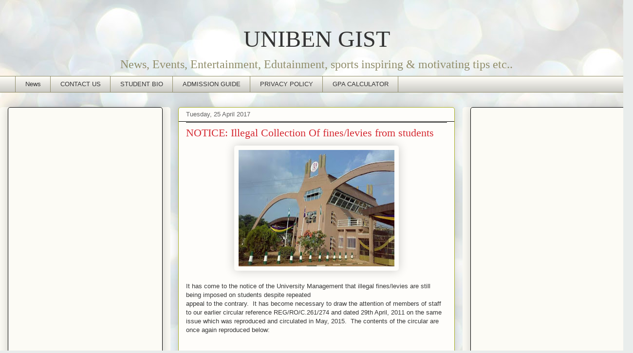

--- FILE ---
content_type: text/html; charset=UTF-8
request_url: https://www.unibengist.com/2017/04/notice-illegal-collection-of.html
body_size: 16670
content:
<!DOCTYPE html>
<html class='v2' dir='ltr' lang='en-GB' xmlns='http://www.w3.org/1999/xhtml' xmlns:b='http://www.google.com/2005/gml/b' xmlns:data='http://www.google.com/2005/gml/data' xmlns:expr='http://www.google.com/2005/gml/expr'>
<head>
<link href='https://www.blogger.com/static/v1/widgets/4128112664-css_bundle_v2.css' rel='stylesheet' type='text/css'/>
<script async='async' crossorigin='anonymous' src='https://pagead2.googlesyndication.com/pagead/js/adsbygoogle.js?client=ca-pub-9516951301642556'></script>
<meta content='width=1100' name='viewport'/>
<meta content='text/html; charset=UTF-8' http-equiv='Content-Type'/>
<meta content='blogger' name='generator'/>
<link href='https://www.unibengist.com/favicon.ico' rel='icon' type='image/x-icon'/>
<link href='https://www.unibengist.com/2017/04/notice-illegal-collection-of.html' rel='canonical'/>
<link rel="alternate" type="application/atom+xml" title="UNIBEN GIST - Atom" href="https://www.unibengist.com/feeds/posts/default" />
<link rel="alternate" type="application/rss+xml" title="UNIBEN GIST - RSS" href="https://www.unibengist.com/feeds/posts/default?alt=rss" />
<link rel="service.post" type="application/atom+xml" title="UNIBEN GIST - Atom" href="https://www.blogger.com/feeds/5794520763568659356/posts/default" />

<link rel="alternate" type="application/atom+xml" title="UNIBEN GIST - Atom" href="https://www.unibengist.com/feeds/4991243898890483194/comments/default" />
<!--Can't find substitution for tag [blog.ieCssRetrofitLinks]-->
<link href='https://blogger.googleusercontent.com/img/b/R29vZ2xl/AVvXsEgkdHe__cmmN4XICoGIJYCAIbfzRt7PtPWuPlJeG1BEpNs0nx1WoSvU3e2Cjy34Qax1-JenXd9Oqpp6EXS4k3dVZbzTk4PddnjZuvlp8geEHbsJ7lEUNI7pselltxlr0tYcdKA0n68PLUk/s320/unnamed.jpg' rel='image_src'/>
<meta content='https://www.unibengist.com/2017/04/notice-illegal-collection-of.html' property='og:url'/>
<meta content='NOTICE: Illegal Collection Of fines/levies from students ' property='og:title'/>
<meta content='' property='og:description'/>
<meta content='https://blogger.googleusercontent.com/img/b/R29vZ2xl/AVvXsEgkdHe__cmmN4XICoGIJYCAIbfzRt7PtPWuPlJeG1BEpNs0nx1WoSvU3e2Cjy34Qax1-JenXd9Oqpp6EXS4k3dVZbzTk4PddnjZuvlp8geEHbsJ7lEUNI7pselltxlr0tYcdKA0n68PLUk/w1200-h630-p-k-no-nu/unnamed.jpg' property='og:image'/>
<title>UNIBEN GIST: NOTICE: Illegal Collection Of fines/levies from students </title>
<style id='page-skin-1' type='text/css'><!--
/*
-----------------------------------------------
Blogger Template Style
Name:     Awesome Inc.
Designer: Tina Chen
URL:      tinachen.org
----------------------------------------------- */
/* Variable definitions
====================
<Variable name="keycolor" description="Main Color" type="color" default="#ffffff"/>
<Group description="Page" selector="body">
<Variable name="body.font" description="Font" type="font"
default="normal normal 13px Arial, Tahoma, Helvetica, FreeSans, sans-serif"/>
<Variable name="body.background.color" description="Background Color" type="color" default="#000000"/>
<Variable name="body.text.color" description="Text Color" type="color" default="#ffffff"/>
</Group>
<Group description="Links" selector=".main-inner">
<Variable name="link.color" description="Link Color" type="color" default="#888888"/>
<Variable name="link.visited.color" description="Visited Color" type="color" default="#444444"/>
<Variable name="link.hover.color" description="Hover Color" type="color" default="#cccccc"/>
</Group>
<Group description="Blog Title" selector=".header h1">
<Variable name="header.font" description="Title Font" type="font"
default="normal bold 40px Arial, Tahoma, Helvetica, FreeSans, sans-serif"/>
<Variable name="header.text.color" description="Title Color" type="color" default="#353535" />
<Variable name="header.background.color" description="Header Background" type="color" default="transparent" />
</Group>
<Group description="Blog Description" selector=".header .description">
<Variable name="description.font" description="Font" type="font"
default="normal normal 14px Arial, Tahoma, Helvetica, FreeSans, sans-serif"/>
<Variable name="description.text.color" description="Text Color" type="color"
default="#353535" />
</Group>
<Group description="Tabs Text" selector=".tabs-inner .widget li a">
<Variable name="tabs.font" description="Font" type="font"
default="normal bold 14px Arial, Tahoma, Helvetica, FreeSans, sans-serif"/>
<Variable name="tabs.text.color" description="Text Color" type="color" default="#353535"/>
<Variable name="tabs.selected.text.color" description="Selected Color" type="color" default="#333333"/>
</Group>
<Group description="Tabs Background" selector=".tabs-outer .PageList">
<Variable name="tabs.background.color" description="Background Color" type="color" default="#141414"/>
<Variable name="tabs.selected.background.color" description="Selected Color" type="color" default="#444444"/>
<Variable name="tabs.border.color" description="Border Color" type="color" default="#000000"/>
</Group>
<Group description="Date Header" selector=".main-inner .widget h2.date-header, .main-inner .widget h2.date-header span">
<Variable name="date.font" description="Font" type="font"
default="normal normal 14px Arial, Tahoma, Helvetica, FreeSans, sans-serif"/>
<Variable name="date.text.color" description="Text Color" type="color" default="#666666"/>
<Variable name="date.border.color" description="Border Color" type="color" default="#000000"/>
</Group>
<Group description="Post Title" selector="h3.post-title, h4, h3.post-title a">
<Variable name="post.title.font" description="Font" type="font"
default="normal bold 22px Arial, Tahoma, Helvetica, FreeSans, sans-serif"/>
<Variable name="post.title.text.color" description="Text Color" type="color" default="#353535"/>
</Group>
<Group description="Post Background" selector=".post">
<Variable name="post.background.color" description="Background Color" type="color" default="#fcfbf5" />
<Variable name="post.border.color" description="Border Color" type="color" default="#000000" />
<Variable name="post.border.bevel.color" description="Bevel Color" type="color" default="#000000"/>
</Group>
<Group description="Gadget Title" selector="h2">
<Variable name="widget.title.font" description="Font" type="font"
default="normal bold 14px Arial, Tahoma, Helvetica, FreeSans, sans-serif"/>
<Variable name="widget.title.text.color" description="Text Color" type="color" default="#353535"/>
</Group>
<Group description="Gadget Text" selector=".sidebar .widget">
<Variable name="widget.font" description="Font" type="font"
default="normal normal 14px Arial, Tahoma, Helvetica, FreeSans, sans-serif"/>
<Variable name="widget.text.color" description="Text Color" type="color" default="#353535"/>
<Variable name="widget.alternate.text.color" description="Alternate Color" type="color" default="#666666"/>
</Group>
<Group description="Gadget Links" selector=".sidebar .widget">
<Variable name="widget.link.color" description="Link Color" type="color" default="#858585"/>
<Variable name="widget.link.visited.color" description="Visited Color" type="color" default="#353535"/>
<Variable name="widget.link.hover.color" description="Hover Color" type="color" default="#cbcbcb"/>
</Group>
<Group description="Gadget Background" selector=".sidebar .widget">
<Variable name="widget.background.color" description="Background Color" type="color" default="#141414"/>
<Variable name="widget.border.color" description="Border Color" type="color" default="#222222"/>
<Variable name="widget.border.bevel.color" description="Bevel Color" type="color" default="#000000"/>
</Group>
<Group description="Sidebar Background" selector=".column-left-inner .column-right-inner">
<Variable name="widget.outer.background.color" description="Background Color" type="color" default="transparent" />
</Group>
<Group description="Images" selector=".main-inner">
<Variable name="image.background.color" description="Background Color" type="color" default="transparent"/>
<Variable name="image.border.color" description="Border Color" type="color" default="transparent"/>
</Group>
<Group description="Feed" selector=".blog-feeds">
<Variable name="feed.text.color" description="Text Color" type="color" default="#353535"/>
</Group>
<Group description="Feed Links" selector=".blog-feeds">
<Variable name="feed.link.color" description="Link Color" type="color" default="#858585"/>
<Variable name="feed.link.visited.color" description="Visited Color" type="color" default="#353535"/>
<Variable name="feed.link.hover.color" description="Hover Color" type="color" default="#cbcbcb"/>
</Group>
<Group description="Pager" selector=".blog-pager">
<Variable name="pager.background.color" description="Background Color" type="color" default="#fefdfa" />
</Group>
<Group description="Footer" selector=".footer-outer">
<Variable name="footer.background.color" description="Background Color" type="color" default="#fcfbf5" />
<Variable name="footer.text.color" description="Text Color" type="color" default="#353535" />
</Group>
<Variable name="title.shadow.spread" description="Title Shadow" type="length" default="-1px" min="-1px" max="100px"/>
<Variable name="body.background" description="Body Background" type="background"
color="#fcfbf5"
default="$(color) none repeat scroll top left"/>
<Variable name="body.background.gradient.cap" description="Body Gradient Cap" type="url"
default="none"/>
<Variable name="body.background.size" description="Body Background Size" type="string" default="auto"/>
<Variable name="tabs.background.gradient" description="Tabs Background Gradient" type="url"
default="none"/>
<Variable name="header.background.gradient" description="Header Background Gradient" type="url" default="none" />
<Variable name="header.padding.top" description="Header Top Padding" type="length" default="22px" min="0" max="100px"/>
<Variable name="header.margin.top" description="Header Top Margin" type="length" default="0" min="0" max="100px"/>
<Variable name="header.margin.bottom" description="Header Bottom Margin" type="length" default="0" min="0" max="100px"/>
<Variable name="widget.padding.top" description="Widget Padding Top" type="length" default="8px" min="0" max="20px"/>
<Variable name="widget.padding.side" description="Widget Padding Side" type="length" default="15px" min="0" max="100px"/>
<Variable name="widget.outer.margin.top" description="Widget Top Margin" type="length" default="0" min="0" max="100px"/>
<Variable name="widget.outer.background.gradient" description="Gradient" type="url" default="none" />
<Variable name="widget.border.radius" description="Gadget Border Radius" type="length" default="0" min="0" max="100px"/>
<Variable name="outer.shadow.spread" description="Outer Shadow Size" type="length" default="0" min="0" max="100px"/>
<Variable name="date.header.border.radius.top" description="Date Header Border Radius Top" type="length" default="0" min="0" max="100px"/>
<Variable name="date.header.position" description="Date Header Position" type="length" default="15px" min="0" max="100px"/>
<Variable name="date.space" description="Date Space" type="length" default="30px" min="0" max="100px"/>
<Variable name="date.position" description="Date Float" type="string" default="static" />
<Variable name="date.padding.bottom" description="Date Padding Bottom" type="length" default="0" min="0" max="100px"/>
<Variable name="date.border.size" description="Date Border Size" type="length" default="0" min="0" max="10px"/>
<Variable name="date.background" description="Date Background" type="background" color="transparent"
default="$(color) none no-repeat scroll top left" />
<Variable name="date.first.border.radius.top" description="Date First top radius" type="length" default="5px" min="0" max="100px"/>
<Variable name="date.last.space.bottom" description="Date Last Space Bottom" type="length"
default="20px" min="0" max="100px"/>
<Variable name="date.last.border.radius.bottom" description="Date Last bottom radius" type="length" default="5px" min="0" max="100px"/>
<Variable name="post.first.padding.top" description="First Post Padding Top" type="length" default="0" min="0" max="100px"/>
<Variable name="image.shadow.spread" description="Image Shadow Size" type="length" default="0" min="0" max="100px"/>
<Variable name="image.border.radius" description="Image Border Radius" type="length" default="0" min="0" max="100px"/>
<Variable name="separator.outdent" description="Separator Outdent" type="length" default="15px" min="0" max="100px"/>
<Variable name="title.separator.border.size" description="Widget Title Border Size" type="length" default="1px" min="0" max="10px"/>
<Variable name="list.separator.border.size" description="List Separator Border Size" type="length" default="1px" min="0" max="10px"/>
<Variable name="shadow.spread" description="Shadow Size" type="length" default="0" min="0" max="100px"/>
<Variable name="startSide" description="Side where text starts in blog language" type="automatic" default="left"/>
<Variable name="endSide" description="Side where text ends in blog language" type="automatic" default="right"/>
<Variable name="date.side" description="Side where date header is placed" type="string" default="right"/>
<Variable name="pager.border.radius.top" description="Pager Border Top Radius" type="length" default="5px" min="0" max="100px"/>
<Variable name="pager.space.top" description="Pager Top Space" type="length" default="1em" min="0" max="20em"/>
<Variable name="footer.background.gradient" description="Background Gradient" type="url" default="none" />
<Variable name="mobile.background.size" description="Mobile Background Size" type="string"
default="auto"/>
<Variable name="mobile.background.overlay" description="Mobile Background Overlay" type="string"
default="transparent none repeat scroll top left"/>
<Variable name="mobile.button.color" description="Mobile Button Color" type="color" default="#ffffff" />
*/
/* Content
----------------------------------------------- */
body {
font: normal normal 13px Arial, Tahoma, Helvetica, FreeSans, sans-serif;
color: #353535;
background: #e9edec url(https://themes.googleusercontent.com/image?id=1SBilrALlXIPLRAelrnhYjgFyYa09ZeL8cdktIYuaRwQ3kEvcEX-Xz1NjKkrLjtsPxmc7) repeat fixed top center /* Credit: merrymoonmary (http://www.istockphoto.com/portfolio/merrymoonmary?platform=blogger) */;
}
html body .content-outer {
min-width: 0;
max-width: 100%;
width: 100%;
}
a:link {
text-decoration: none;
color: #858585;
}
a:visited {
text-decoration: none;
color: #353535;
}
a:hover {
text-decoration: underline;
color: #cbcbcb;
}
.body-fauxcolumn-outer .cap-top {
position: absolute;
z-index: 1;
height: 276px;
width: 100%;
background: transparent none repeat-x scroll top left;
_background-image: none;
}
/* Columns
----------------------------------------------- */
.content-inner {
padding: 0;
}
.header-inner .section {
margin: 0 16px;
}
.tabs-inner .section {
margin: 0 16px;
}
.main-inner {
padding-top: 30px;
}
.main-inner .column-center-inner,
.main-inner .column-left-inner,
.main-inner .column-right-inner {
padding: 0 5px;
}
*+html body .main-inner .column-center-inner {
margin-top: -30px;
}
#layout .main-inner .column-center-inner {
margin-top: 0;
}
/* Header
----------------------------------------------- */
.header-outer {
margin: 0 0 0 0;
background: rgba(0,0,0,0) none repeat scroll 0 0;
}
.Header h1 {
font: normal normal 48px Georgia, Utopia, 'Palatino Linotype', Palatino, serif;
color: #333333;
text-shadow: 0 0 -1px #000000;
}
.Header h1 a {
color: #333333;
}
.Header .description {
font: normal normal 24px Georgia, Utopia, 'Palatino Linotype', Palatino, serif;
color: #908d6a;
}
.header-inner .Header .titlewrapper,
.header-inner .Header .descriptionwrapper {
padding-left: 0;
padding-right: 0;
margin-bottom: 0;
}
.header-inner .Header .titlewrapper {
padding-top: 22px;
}
/* Tabs
----------------------------------------------- */
.tabs-outer {
overflow: hidden;
position: relative;
background: #fcfbf5 url(https://resources.blogblog.com/blogblog/data/1kt/awesomeinc/tabs_gradient_light.png) repeat scroll 0 0;
}
#layout .tabs-outer {
overflow: visible;
}
.tabs-cap-top, .tabs-cap-bottom {
position: absolute;
width: 100%;
border-top: 1px solid #908d6a;
}
.tabs-cap-bottom {
bottom: 0;
}
.tabs-inner .widget li a {
display: inline-block;
margin: 0;
padding: .6em 1.5em;
font: normal normal 13px Arial, Tahoma, Helvetica, FreeSans, sans-serif;
color: #333333;
border-top: 1px solid #908d6a;
border-bottom: 1px solid #908d6a;
border-left: 1px solid #908d6a;
height: 16px;
line-height: 16px;
}
.tabs-inner .widget li:last-child a {
border-right: 1px solid #908d6a;
}
.tabs-inner .widget li.selected a, .tabs-inner .widget li a:hover {
background: #353535 url(https://resources.blogblog.com/blogblog/data/1kt/awesomeinc/tabs_gradient_light.png) repeat-x scroll 0 -100px;
color: #353535;
}
/* Headings
----------------------------------------------- */
h2 {
font: normal bold 14px Arial, Tahoma, Helvetica, FreeSans, sans-serif;
color: #333333;
}
/* Widgets
----------------------------------------------- */
.main-inner .section {
margin: 0 27px;
padding: 0;
}
.main-inner .column-left-outer,
.main-inner .column-right-outer {
margin-top: 0;
}
#layout .main-inner .column-left-outer,
#layout .main-inner .column-right-outer {
margin-top: 0;
}
.main-inner .column-left-inner,
.main-inner .column-right-inner {
background: #fcfbf5 none repeat 0 0;
-moz-box-shadow: 0 0 0 rgba(0, 0, 0, .2);
-webkit-box-shadow: 0 0 0 rgba(0, 0, 0, .2);
-goog-ms-box-shadow: 0 0 0 rgba(0, 0, 0, .2);
box-shadow: 0 0 0 rgba(0, 0, 0, .2);
-moz-border-radius: 5px;
-webkit-border-radius: 5px;
-goog-ms-border-radius: 5px;
border-radius: 5px;
}
#layout .main-inner .column-left-inner,
#layout .main-inner .column-right-inner {
margin-top: 0;
}
.sidebar .widget {
font: normal normal 14px Arial, Tahoma, Helvetica, FreeSans, sans-serif;
color: #333333;
}
.sidebar .widget a:link {
color: #d52a33;
}
.sidebar .widget a:visited {
color: #7d181e;
}
.sidebar .widget a:hover {
color: #d52a33;
}
.sidebar .widget h2 {
text-shadow: 0 0 -1px #000000;
}
.main-inner .widget {
background-color: #fcfbf5;
border: 1px solid #000000;
padding: 0 15px 15px;
margin: 20px -16px;
-moz-box-shadow: 0 0 20px rgba(0, 0, 0, .2);
-webkit-box-shadow: 0 0 20px rgba(0, 0, 0, .2);
-goog-ms-box-shadow: 0 0 20px rgba(0, 0, 0, .2);
box-shadow: 0 0 20px rgba(0, 0, 0, .2);
-moz-border-radius: 5px;
-webkit-border-radius: 5px;
-goog-ms-border-radius: 5px;
border-radius: 5px;
}
.main-inner .widget h2 {
margin: 0 -0;
padding: .6em 0 .5em;
border-bottom: 1px solid #000000;
}
.footer-inner .widget h2 {
padding: 0 0 .4em;
border-bottom: 1px solid #000000;
}
.main-inner .widget h2 + div, .footer-inner .widget h2 + div {
border-top: 1px solid #000000;
padding-top: 8px;
}
.main-inner .widget .widget-content {
margin: 0 -0;
padding: 7px 0 0;
}
.main-inner .widget ul, .main-inner .widget #ArchiveList ul.flat {
margin: -8px -15px 0;
padding: 0;
list-style: none;
}
.main-inner .widget #ArchiveList {
margin: -8px 0 0;
}
.main-inner .widget ul li, .main-inner .widget #ArchiveList ul.flat li {
padding: .5em 15px;
text-indent: 0;
color: #606060;
border-top: 0 solid #000000;
border-bottom: 1px solid #000000;
}
.main-inner .widget #ArchiveList ul li {
padding-top: .25em;
padding-bottom: .25em;
}
.main-inner .widget ul li:first-child, .main-inner .widget #ArchiveList ul.flat li:first-child {
border-top: none;
}
.main-inner .widget ul li:last-child, .main-inner .widget #ArchiveList ul.flat li:last-child {
border-bottom: none;
}
.post-body {
position: relative;
}
.main-inner .widget .post-body ul {
padding: 0 2.5em;
margin: .5em 0;
list-style: disc;
}
.main-inner .widget .post-body ul li {
padding: 0.25em 0;
margin-bottom: .25em;
color: #353535;
border: none;
}
.footer-inner .widget ul {
padding: 0;
list-style: none;
}
.widget .zippy {
color: #606060;
}
/* Posts
----------------------------------------------- */
body .main-inner .Blog {
padding: 0;
margin-bottom: 1em;
background-color: transparent;
border: none;
-moz-box-shadow: 0 0 0 rgba(0, 0, 0, 0);
-webkit-box-shadow: 0 0 0 rgba(0, 0, 0, 0);
-goog-ms-box-shadow: 0 0 0 rgba(0, 0, 0, 0);
box-shadow: 0 0 0 rgba(0, 0, 0, 0);
}
.main-inner .section:last-child .Blog:last-child {
padding: 0;
margin-bottom: 1em;
}
.main-inner .widget h2.date-header {
margin: 0 -15px 1px;
padding: 0 0 0 0;
font: normal normal 13px Arial, Tahoma, Helvetica, FreeSans, sans-serif;
color: #606060;
background: transparent none no-repeat scroll top left;
border-top: 0 solid #aab123;
border-bottom: 1px solid #000000;
-moz-border-radius-topleft: 0;
-moz-border-radius-topright: 0;
-webkit-border-top-left-radius: 0;
-webkit-border-top-right-radius: 0;
border-top-left-radius: 0;
border-top-right-radius: 0;
position: static;
bottom: 100%;
right: 15px;
text-shadow: 0 0 -1px #000000;
}
.main-inner .widget h2.date-header span {
font: normal normal 13px Arial, Tahoma, Helvetica, FreeSans, sans-serif;
display: block;
padding: .5em 15px;
border-left: 0 solid #aab123;
border-right: 0 solid #aab123;
}
.date-outer {
position: relative;
margin: 30px 0 20px;
padding: 0 15px;
background-color: #fefdfa;
border: 1px solid #aab123;
-moz-box-shadow: 0 0 20px rgba(0, 0, 0, .2);
-webkit-box-shadow: 0 0 20px rgba(0, 0, 0, .2);
-goog-ms-box-shadow: 0 0 20px rgba(0, 0, 0, .2);
box-shadow: 0 0 20px rgba(0, 0, 0, .2);
-moz-border-radius: 5px;
-webkit-border-radius: 5px;
-goog-ms-border-radius: 5px;
border-radius: 5px;
}
.date-outer:first-child {
margin-top: 0;
}
.date-outer:last-child {
margin-bottom: 20px;
-moz-border-radius-bottomleft: 5px;
-moz-border-radius-bottomright: 5px;
-webkit-border-bottom-left-radius: 5px;
-webkit-border-bottom-right-radius: 5px;
-goog-ms-border-bottom-left-radius: 5px;
-goog-ms-border-bottom-right-radius: 5px;
border-bottom-left-radius: 5px;
border-bottom-right-radius: 5px;
}
.date-posts {
margin: 0 -0;
padding: 0 0;
clear: both;
}
.post-outer, .inline-ad {
border-top: 1px solid #aab123;
margin: 0 -0;
padding: 15px 0;
}
.post-outer {
padding-bottom: 10px;
}
.post-outer:first-child {
padding-top: 0;
border-top: none;
}
.post-outer:last-child, .inline-ad:last-child {
border-bottom: none;
}
.post-body {
position: relative;
}
.post-body img {
padding: 8px;
background: rgba(0,0,0,0);
border: 1px solid rgba(0,0,0,0);
-moz-box-shadow: 0 0 20px rgba(0, 0, 0, .2);
-webkit-box-shadow: 0 0 20px rgba(0, 0, 0, .2);
box-shadow: 0 0 20px rgba(0, 0, 0, .2);
-moz-border-radius: 5px;
-webkit-border-radius: 5px;
border-radius: 5px;
}
h3.post-title, h4 {
font: normal normal 22px Georgia, Utopia, 'Palatino Linotype', Palatino, serif;
color: #d52a33;
}
h3.post-title a {
font: normal normal 22px Georgia, Utopia, 'Palatino Linotype', Palatino, serif;
color: #d52a33;
}
h3.post-title a:hover {
color: #cbcbcb;
text-decoration: underline;
}
.post-header {
margin: 0 0 1em;
}
.post-body {
line-height: 1.4;
}
.post-outer h2 {
color: #353535;
}
.post-footer {
margin: 1.5em 0 0;
}
#blog-pager {
padding: 15px;
font-size: 120%;
background-color: #fefdfa;
border: 1px solid #000000;
-moz-box-shadow: 0 0 20px rgba(0, 0, 0, .2);
-webkit-box-shadow: 0 0 20px rgba(0, 0, 0, .2);
-goog-ms-box-shadow: 0 0 20px rgba(0, 0, 0, .2);
box-shadow: 0 0 20px rgba(0, 0, 0, .2);
-moz-border-radius: 5px;
-webkit-border-radius: 5px;
-goog-ms-border-radius: 5px;
border-radius: 5px;
-moz-border-radius-topleft: 5px;
-moz-border-radius-topright: 5px;
-webkit-border-top-left-radius: 5px;
-webkit-border-top-right-radius: 5px;
-goog-ms-border-top-left-radius: 5px;
-goog-ms-border-top-right-radius: 5px;
border-top-left-radius: 5px;
border-top-right-radius-topright: 5px;
margin-top: 1em;
}
.blog-feeds, .post-feeds {
margin: 1em 0;
text-align: center;
color: #333333;
}
.blog-feeds a, .post-feeds a {
color: #d52a33;
}
.blog-feeds a:visited, .post-feeds a:visited {
color: #7d181e;
}
.blog-feeds a:hover, .post-feeds a:hover {
color: #d52a33;
}
.post-outer .comments {
margin-top: 2em;
}
/* Comments
----------------------------------------------- */
.comments .comments-content .icon.blog-author {
background-repeat: no-repeat;
background-image: url([data-uri]);
}
.comments .comments-content .loadmore a {
border-top: 1px solid #908d6a;
border-bottom: 1px solid #908d6a;
}
.comments .continue {
border-top: 2px solid #908d6a;
}
/* Footer
----------------------------------------------- */
.footer-outer {
margin: -20px 0 -1px;
padding: 20px 0 0;
color: #333333;
overflow: hidden;
}
.footer-fauxborder-left {
border-top: 1px solid #000000;
background: #fefdfa none repeat scroll 0 0;
-moz-box-shadow: 0 0 20px rgba(0, 0, 0, .2);
-webkit-box-shadow: 0 0 20px rgba(0, 0, 0, .2);
-goog-ms-box-shadow: 0 0 20px rgba(0, 0, 0, .2);
box-shadow: 0 0 20px rgba(0, 0, 0, .2);
margin: 0 -20px;
}
/* Mobile
----------------------------------------------- */
body.mobile {
background-size: auto;
}
.mobile .body-fauxcolumn-outer {
background: transparent none repeat scroll top left;
}
*+html body.mobile .main-inner .column-center-inner {
margin-top: 0;
}
.mobile .main-inner .widget {
padding: 0 0 15px;
}
.mobile .main-inner .widget h2 + div,
.mobile .footer-inner .widget h2 + div {
border-top: none;
padding-top: 0;
}
.mobile .footer-inner .widget h2 {
padding: 0.5em 0;
border-bottom: none;
}
.mobile .main-inner .widget .widget-content {
margin: 0;
padding: 7px 0 0;
}
.mobile .main-inner .widget ul,
.mobile .main-inner .widget #ArchiveList ul.flat {
margin: 0 -15px 0;
}
.mobile .main-inner .widget h2.date-header {
right: 0;
}
.mobile .date-header span {
padding: 0.4em 0;
}
.mobile .date-outer:first-child {
margin-bottom: 0;
border: 1px solid #aab123;
-moz-border-radius-topleft: 5px;
-moz-border-radius-topright: 5px;
-webkit-border-top-left-radius: 5px;
-webkit-border-top-right-radius: 5px;
-goog-ms-border-top-left-radius: 5px;
-goog-ms-border-top-right-radius: 5px;
border-top-left-radius: 5px;
border-top-right-radius: 5px;
}
.mobile .date-outer {
border-color: #aab123;
border-width: 0 1px 1px;
}
.mobile .date-outer:last-child {
margin-bottom: 0;
}
.mobile .main-inner {
padding: 0;
}
.mobile .header-inner .section {
margin: 0;
}
.mobile .post-outer, .mobile .inline-ad {
padding: 5px 0;
}
.mobile .tabs-inner .section {
margin: 0 10px;
}
.mobile .main-inner .widget h2 {
margin: 0;
padding: 0;
}
.mobile .main-inner .widget h2.date-header span {
padding: 0;
}
.mobile .main-inner .widget .widget-content {
margin: 0;
padding: 7px 0 0;
}
.mobile #blog-pager {
border: 1px solid transparent;
background: #fefdfa none repeat scroll 0 0;
}
.mobile .main-inner .column-left-inner,
.mobile .main-inner .column-right-inner {
background: #fcfbf5 none repeat 0 0;
-moz-box-shadow: none;
-webkit-box-shadow: none;
-goog-ms-box-shadow: none;
box-shadow: none;
}
.mobile .date-posts {
margin: 0;
padding: 0;
}
.mobile .footer-fauxborder-left {
margin: 0;
border-top: inherit;
}
.mobile .main-inner .section:last-child .Blog:last-child {
margin-bottom: 0;
}
.mobile-index-contents {
color: #353535;
}
.mobile .mobile-link-button {
background: #858585 url(https://resources.blogblog.com/blogblog/data/1kt/awesomeinc/tabs_gradient_light.png) repeat scroll 0 0;
}
.mobile-link-button a:link, .mobile-link-button a:visited {
color: #ffffff;
}
.mobile .tabs-inner .PageList .widget-content {
background: transparent;
border-top: 1px solid;
border-color: #908d6a;
color: #333333;
}
.mobile .tabs-inner .PageList .widget-content .pagelist-arrow {
border-left: 1px solid #908d6a;
}
#header-inner img {margin: 0 auto !important;}
#header-inner {text-align: Center ;}
--></style>
<style id='template-skin-1' type='text/css'><!--
body {
min-width: 1300px;
}
.content-outer, .content-fauxcolumn-outer, .region-inner {
min-width: 1300px;
max-width: 1300px;
_width: 1300px;
}
.main-inner .columns {
padding-left: 350px;
padding-right: 350px;
}
.main-inner .fauxcolumn-center-outer {
left: 350px;
right: 350px;
/* IE6 does not respect left and right together */
_width: expression(this.parentNode.offsetWidth -
parseInt("350px") -
parseInt("350px") + 'px');
}
.main-inner .fauxcolumn-left-outer {
width: 350px;
}
.main-inner .fauxcolumn-right-outer {
width: 350px;
}
.main-inner .column-left-outer {
width: 350px;
right: 100%;
margin-left: -350px;
}
.main-inner .column-right-outer {
width: 350px;
margin-right: -350px;
}
#layout {
min-width: 0;
}
#layout .content-outer {
min-width: 0;
width: 800px;
}
#layout .region-inner {
min-width: 0;
width: auto;
}
body#layout div.add_widget {
padding: 8px;
}
body#layout div.add_widget a {
margin-left: 32px;
}
--></style>
<style>
    body {background-image:url(https\:\/\/themes.googleusercontent.com\/image?id=1SBilrALlXIPLRAelrnhYjgFyYa09ZeL8cdktIYuaRwQ3kEvcEX-Xz1NjKkrLjtsPxmc7);}
    
@media (max-width: 200px) { body {background-image:url(https\:\/\/themes.googleusercontent.com\/image?id=1SBilrALlXIPLRAelrnhYjgFyYa09ZeL8cdktIYuaRwQ3kEvcEX-Xz1NjKkrLjtsPxmc7&options=w200);}}
@media (max-width: 400px) and (min-width: 201px) { body {background-image:url(https\:\/\/themes.googleusercontent.com\/image?id=1SBilrALlXIPLRAelrnhYjgFyYa09ZeL8cdktIYuaRwQ3kEvcEX-Xz1NjKkrLjtsPxmc7&options=w400);}}
@media (max-width: 800px) and (min-width: 401px) { body {background-image:url(https\:\/\/themes.googleusercontent.com\/image?id=1SBilrALlXIPLRAelrnhYjgFyYa09ZeL8cdktIYuaRwQ3kEvcEX-Xz1NjKkrLjtsPxmc7&options=w800);}}
@media (max-width: 1200px) and (min-width: 801px) { body {background-image:url(https\:\/\/themes.googleusercontent.com\/image?id=1SBilrALlXIPLRAelrnhYjgFyYa09ZeL8cdktIYuaRwQ3kEvcEX-Xz1NjKkrLjtsPxmc7&options=w1200);}}
/* Last tag covers anything over one higher than the previous max-size cap. */
@media (min-width: 1201px) { body {background-image:url(https\:\/\/themes.googleusercontent.com\/image?id=1SBilrALlXIPLRAelrnhYjgFyYa09ZeL8cdktIYuaRwQ3kEvcEX-Xz1NjKkrLjtsPxmc7&options=w1600);}}
  </style>
<script type='text/javascript'>
        (function(i,s,o,g,r,a,m){i['GoogleAnalyticsObject']=r;i[r]=i[r]||function(){
        (i[r].q=i[r].q||[]).push(arguments)},i[r].l=1*new Date();a=s.createElement(o),
        m=s.getElementsByTagName(o)[0];a.async=1;a.src=g;m.parentNode.insertBefore(a,m)
        })(window,document,'script','https://www.google-analytics.com/analytics.js','ga');
        ga('create', 'UA-56513704-2', 'auto', 'blogger');
        ga('blogger.send', 'pageview');
      </script>
<link href='https://www.blogger.com/dyn-css/authorization.css?targetBlogID=5794520763568659356&amp;zx=801192bc-8608-41a7-a6ad-40d06e4a07ec' media='none' onload='if(media!=&#39;all&#39;)media=&#39;all&#39;' rel='stylesheet'/><noscript><link href='https://www.blogger.com/dyn-css/authorization.css?targetBlogID=5794520763568659356&amp;zx=801192bc-8608-41a7-a6ad-40d06e4a07ec' rel='stylesheet'/></noscript>
<meta name='google-adsense-platform-account' content='ca-host-pub-1556223355139109'/>
<meta name='google-adsense-platform-domain' content='blogspot.com'/>

<!-- data-ad-client=ca-pub-9516951301642556 -->

</head>
<body class='loading'>
<div class='navbar no-items section' id='navbar' name='Navbar'>
</div>
<div class='body-fauxcolumns'>
<div class='fauxcolumn-outer body-fauxcolumn-outer'>
<div class='cap-top'>
<div class='cap-left'></div>
<div class='cap-right'></div>
</div>
<div class='fauxborder-left'>
<div class='fauxborder-right'></div>
<div class='fauxcolumn-inner'>
</div>
</div>
<div class='cap-bottom'>
<div class='cap-left'></div>
<div class='cap-right'></div>
</div>
</div>
</div>
<div class='content'>
<div class='content-fauxcolumns'>
<div class='fauxcolumn-outer content-fauxcolumn-outer'>
<div class='cap-top'>
<div class='cap-left'></div>
<div class='cap-right'></div>
</div>
<div class='fauxborder-left'>
<div class='fauxborder-right'></div>
<div class='fauxcolumn-inner'>
</div>
</div>
<div class='cap-bottom'>
<div class='cap-left'></div>
<div class='cap-right'></div>
</div>
</div>
</div>
<div class='content-outer'>
<div class='content-cap-top cap-top'>
<div class='cap-left'></div>
<div class='cap-right'></div>
</div>
<div class='fauxborder-left content-fauxborder-left'>
<div class='fauxborder-right content-fauxborder-right'></div>
<div class='content-inner'>
<header>
<div class='header-outer'>
<div class='header-cap-top cap-top'>
<div class='cap-left'></div>
<div class='cap-right'></div>
</div>
<div class='fauxborder-left header-fauxborder-left'>
<div class='fauxborder-right header-fauxborder-right'></div>
<div class='region-inner header-inner'>
<div class='header section' id='header' name='Header'><div class='widget Header' data-version='1' id='Header1'>
<div id='header-inner'>
<div class='titlewrapper'>
<h1 class='title'>
<a href='https://www.unibengist.com/'>
UNIBEN GIST
</a>
</h1>
</div>
<div class='descriptionwrapper'>
<p class='description'><span>News, Events, Entertainment, Edutainment, sports inspiring &amp; motivating tips etc..</span></p>
</div>
</div>
</div></div>
</div>
</div>
<div class='header-cap-bottom cap-bottom'>
<div class='cap-left'></div>
<div class='cap-right'></div>
</div>
</div>
</header>
<div class='tabs-outer'>
<div class='tabs-cap-top cap-top'>
<div class='cap-left'></div>
<div class='cap-right'></div>
</div>
<div class='fauxborder-left tabs-fauxborder-left'>
<div class='fauxborder-right tabs-fauxborder-right'></div>
<div class='region-inner tabs-inner'>
<div class='tabs section' id='crosscol' name='Cross-column'><div class='widget PageList' data-version='1' id='PageList3'>
<h2>Pages</h2>
<div class='widget-content'>
<ul>
<li>
<a href='https://www.unibengist.com/search/label/news'>News</a>
</li>
<li>
<a href='https://www.unibengist.com/p/contact-us.html'>CONTACT US</a>
</li>
<li>
<a href='https://www.unibengist.com/p/st.html'>STUDENT BIO</a>
</li>
<li>
<a href='https://www.unibengist.com/p/admission.html'>ADMISSION GUIDE</a>
</li>
<li>
<a href='https://www.unibengist.com/p/httpwww.html'>PRIVACY POLICY</a>
</li>
<li>
<a href='https://www.unibengist.com/p/gpa-calculator.html'>GPA CALCULATOR</a>
</li>
</ul>
<div class='clear'></div>
</div>
</div></div>
<div class='tabs no-items section' id='crosscol-overflow' name='Cross-Column 2'></div>
</div>
</div>
<div class='tabs-cap-bottom cap-bottom'>
<div class='cap-left'></div>
<div class='cap-right'></div>
</div>
</div>
<div class='main-outer'>
<div class='main-cap-top cap-top'>
<div class='cap-left'></div>
<div class='cap-right'></div>
</div>
<div class='fauxborder-left main-fauxborder-left'>
<div class='fauxborder-right main-fauxborder-right'></div>
<div class='region-inner main-inner'>
<div class='columns fauxcolumns'>
<div class='fauxcolumn-outer fauxcolumn-center-outer'>
<div class='cap-top'>
<div class='cap-left'></div>
<div class='cap-right'></div>
</div>
<div class='fauxborder-left'>
<div class='fauxborder-right'></div>
<div class='fauxcolumn-inner'>
</div>
</div>
<div class='cap-bottom'>
<div class='cap-left'></div>
<div class='cap-right'></div>
</div>
</div>
<div class='fauxcolumn-outer fauxcolumn-left-outer'>
<div class='cap-top'>
<div class='cap-left'></div>
<div class='cap-right'></div>
</div>
<div class='fauxborder-left'>
<div class='fauxborder-right'></div>
<div class='fauxcolumn-inner'>
</div>
</div>
<div class='cap-bottom'>
<div class='cap-left'></div>
<div class='cap-right'></div>
</div>
</div>
<div class='fauxcolumn-outer fauxcolumn-right-outer'>
<div class='cap-top'>
<div class='cap-left'></div>
<div class='cap-right'></div>
</div>
<div class='fauxborder-left'>
<div class='fauxborder-right'></div>
<div class='fauxcolumn-inner'>
</div>
</div>
<div class='cap-bottom'>
<div class='cap-left'></div>
<div class='cap-right'></div>
</div>
</div>
<!-- corrects IE6 width calculation -->
<div class='columns-inner'>
<div class='column-center-outer'>
<div class='column-center-inner'>
<div class='main section' id='main' name='Main'><div class='widget Blog' data-version='1' id='Blog1'>
<div class='blog-posts hfeed'>

          <div class="date-outer">
        
<h2 class='date-header'><span>Tuesday, 25 April 2017</span></h2>

          <div class="date-posts">
        
<div class='post-outer'>
<div class='post hentry uncustomized-post-template' itemprop='blogPost' itemscope='itemscope' itemtype='http://schema.org/BlogPosting'>
<meta content='https://blogger.googleusercontent.com/img/b/R29vZ2xl/AVvXsEgkdHe__cmmN4XICoGIJYCAIbfzRt7PtPWuPlJeG1BEpNs0nx1WoSvU3e2Cjy34Qax1-JenXd9Oqpp6EXS4k3dVZbzTk4PddnjZuvlp8geEHbsJ7lEUNI7pselltxlr0tYcdKA0n68PLUk/s320/unnamed.jpg' itemprop='image_url'/>
<meta content='5794520763568659356' itemprop='blogId'/>
<meta content='4991243898890483194' itemprop='postId'/>
<a name='4991243898890483194'></a>
<h3 class='post-title entry-title' itemprop='name'>
NOTICE: Illegal Collection Of fines/levies from students 
</h3>
<div class='post-header'>
<div class='post-header-line-1'></div>
</div>
<div class='post-body entry-content' id='post-body-4991243898890483194' itemprop='description articleBody'>
<div dir="ltr" style="text-align: left;" trbidi="on">
<div class="separator" style="clear: both; text-align: center;">
<a href="https://blogger.googleusercontent.com/img/b/R29vZ2xl/AVvXsEgkdHe__cmmN4XICoGIJYCAIbfzRt7PtPWuPlJeG1BEpNs0nx1WoSvU3e2Cjy34Qax1-JenXd9Oqpp6EXS4k3dVZbzTk4PddnjZuvlp8geEHbsJ7lEUNI7pselltxlr0tYcdKA0n68PLUk/s1600/unnamed.jpg" imageanchor="1" style="margin-left: 1em; margin-right: 1em;"><img border="0" height="239" src="https://blogger.googleusercontent.com/img/b/R29vZ2xl/AVvXsEgkdHe__cmmN4XICoGIJYCAIbfzRt7PtPWuPlJeG1BEpNs0nx1WoSvU3e2Cjy34Qax1-JenXd9Oqpp6EXS4k3dVZbzTk4PddnjZuvlp8geEHbsJ7lEUNI7pselltxlr0tYcdKA0n68PLUk/s320/unnamed.jpg" width="320" /></a></div>
<br />
It has come to the notice of the University Management that illegal fines/levies are still being imposed on students despite repeated <br />
<a name="more"></a>appeal to the contrary. &nbsp;It has become necessary to draw the attention of members of staff to our earlier circular reference REG/RO/C.261/274 and dated 29th April, 2011 on the same issue which was reproduced and circulated in May, 2015. &nbsp;The contents of the circular are once again reproduced below:<br />
<br />
<br />
<center>
<script async="" src="//pagead2.googlesyndication.com/pagead/js/adsbygoogle.js"></script>
<!-- uni -->
<ins class="adsbygoogle" data-ad-client="ca-pub-9516951301642556" data-ad-slot="7953494423" style="display: inline-block; height: 250px; width: 300px;"></ins>
<script>
(adsbygoogle = window.adsbygoogle || []).push({});
</script></center>
<br />
(i) &nbsp; &nbsp;that the Senate of the University, only approved payment for Faculty brochure which is payable by only students admitted into each Faculty. &nbsp;In other words, students must not be compelled to buy other Faculty/Departmental Brochures where they offer elective courses.<br />
<br />
<br />
<br />
(ii) &nbsp;that all other levies/fines collected for whatever purpose in the Department (academic and non-academic) should cease forthwith as anyone found to have flouted this rule will be seriously sanctioned.<br />
<br />
<br />
<br />
Provost, Deans, Directors, and Heads of Departments should therefore adhere strictly to the contents of the circular under reference.<br />
<br />
<div style="background-color: white; box-sizing: border-box; color: #555555; line-height: 21px; margin-bottom: 10px;">
<span style="font-family: &quot;arial&quot; , &quot;helvetica&quot; , sans-serif;"><u><b>Join us on our social media platforms</b></u><span style="font-weight: 700; text-decoration-line: underline;">:-</span></span></div>
<div style="background-color: white; box-sizing: border-box; color: #555555; line-height: 21px; margin-bottom: 10px;">
<span style="font-family: &quot;arial&quot; , &quot;helvetica&quot; , sans-serif; font-size: small;"><a href="https://facebook.com/Naijaloadites" style="background-color: transparent; box-sizing: border-box; color: #ff6600; transition: all 0.2s ease-in-out;" target="_blank"><span style="box-sizing: border-box; font-weight: 700;"><img alt="facebook-icon-med" class="alignnone size-full wp-image-6629" height="64" src="https://lh3.googleusercontent.com/blogger_img_proxy/AEn0k_vdhFs96XQXYzKrujSrVfIa42GHwLNtzNV5vv2yuhKB3aakuacuARONX_IoDQzaC_cFMDBfCuC8CE4j93rF1tlupplt2dTGrv3CD3QY7kx9mHLT2uiUFjlaG_9tTdzXdCazp9QHWXrr8GAhorx2qyK-BZxTJ7ibA1QorZ1ZmiKhzl8DfoaCWEM=s0-d" style="backface-visibility: hidden; border: 0px; box-sizing: border-box; height: auto; margin: 0px; max-width: 100%; position: relative; transition: opacity 0.2s ease-in-out; user-select: none; vertical-align: middle;" width="64"></span></a><span style="box-sizing: border-box; font-weight: 700;">&nbsp;</span><span style="box-sizing: border-box; font-weight: 700;">&nbsp;</span><span style="box-sizing: border-box; font-weight: 700;"><a href="http://www.facebook.com/unibengists" style="color: #402a5e;">Like Us On Facebook</a></span></span></div>
<div style="background-color: white; box-sizing: border-box; color: #555555; line-height: 21px; margin-bottom: 10px;">
<span style="font-family: &quot;arial&quot; , &quot;helvetica&quot; , sans-serif;"><span style="border-color: initial; border-image: initial; border-style: initial; height: auto; transition-delay: initial; transition-property: opacity;"><img alt="instagram-logo-newsletter" class="alignnone wp-image-58300" height="58" src="https://lh3.googleusercontent.com/blogger_img_proxy/[base64]s0-d" style="backface-visibility: hidden; border: 0px; box-sizing: border-box; height: auto; margin: 0px; max-width: 100%; transition: opacity 0.2s ease-in-out; user-select: none; vertical-align: middle;" width="58"></span>&nbsp;<a href="https://instagram.com/unibengistng" style="background-color: transparent; box-sizing: border-box; color: #402a5e; transition: all 0.2s ease-in-out;" target="_blank"><span style="box-sizing: border-box; font-weight: 700;"><span style="color: blue;">Follow Us On Instagram</span></span></a></span></div>
<div style="background-color: white; box-sizing: border-box; color: #555555; line-height: 21px; margin-bottom: 10px;">
<span style="font-family: &quot;arial&quot; , &quot;helvetica&quot; , sans-serif;"><span style="border-color: initial; border-image: initial; border-style: initial; height: auto; transition-delay: initial; transition-property: opacity;"><img alt="twitter-icon" class="alignnone wp-image-58299" height="64" src="https://lh3.googleusercontent.com/blogger_img_proxy/AEn0k_vurw15Nw7qwBNNf9dtuTiF7pK-NXX32GFfaowfJ8eOcqJgdZAzqZ0MmybsOhLptkMuuiymogIwUGUnz7u-fiFZM94cwrXoVShraKsGkmUuy9hvnbgyJMgeq9s7fctlMB-fXQknGr4V7Fc_LuAwMz6c755l7WiN0TSo25HICsxWQR3dtqGTho8=s0-d" style="backface-visibility: hidden; border: 0px; box-sizing: border-box; height: auto; margin: 0px; max-width: 100%; transition: opacity 0.2s ease-in-out; user-select: none; vertical-align: middle;" width="64"></span>&nbsp;<span style="box-sizing: border-box; font-weight: 700;"><a href="https://twitter.com/Unibengistng" style="color: #402a5e;" target="_blank">Follow Us On Twitter</a></span></span><br />
<div>
<span style="font-family: &quot;arial&quot; , &quot;helvetica&quot; , sans-serif;"><br /></span></div>
<div>
<span style="font-family: &quot;arial&quot; , &quot;helvetica&quot; , sans-serif;"><br /></span></div>
</div>
<br />
<br /></div>
<div style='clear: both;'></div>
</div>
<div class='post-footer'>
<div class='post-footer-line post-footer-line-1'>
<span class='post-author vcard'>
Posted by
<span class='fn' itemprop='author' itemscope='itemscope' itemtype='http://schema.org/Person'>
<meta content='https://www.blogger.com/profile/08407775231502479822' itemprop='url'/>
<a class='g-profile' href='https://www.blogger.com/profile/08407775231502479822' rel='author' title='author profile'>
<span itemprop='name'>Ejini Emmanuel</span>
</a>
</span>
</span>
<span class='post-timestamp'>
at
<meta content='https://www.unibengist.com/2017/04/notice-illegal-collection-of.html' itemprop='url'/>
<a class='timestamp-link' href='https://www.unibengist.com/2017/04/notice-illegal-collection-of.html' rel='bookmark' title='permanent link'><abbr class='published' itemprop='datePublished' title='2017-04-25T07:31:00+01:00'>07:31:00</abbr></a>
</span>
<span class='post-comment-link'>
</span>
<span class='post-icons'>
</span>
<div class='post-share-buttons goog-inline-block'>
<a class='goog-inline-block share-button sb-email' href='https://www.blogger.com/share-post.g?blogID=5794520763568659356&postID=4991243898890483194&target=email' target='_blank' title='Email This'><span class='share-button-link-text'>Email This</span></a><a class='goog-inline-block share-button sb-blog' href='https://www.blogger.com/share-post.g?blogID=5794520763568659356&postID=4991243898890483194&target=blog' onclick='window.open(this.href, "_blank", "height=270,width=475"); return false;' target='_blank' title='BlogThis!'><span class='share-button-link-text'>BlogThis!</span></a><a class='goog-inline-block share-button sb-twitter' href='https://www.blogger.com/share-post.g?blogID=5794520763568659356&postID=4991243898890483194&target=twitter' target='_blank' title='Share to X'><span class='share-button-link-text'>Share to X</span></a><a class='goog-inline-block share-button sb-facebook' href='https://www.blogger.com/share-post.g?blogID=5794520763568659356&postID=4991243898890483194&target=facebook' onclick='window.open(this.href, "_blank", "height=430,width=640"); return false;' target='_blank' title='Share to Facebook'><span class='share-button-link-text'>Share to Facebook</span></a><a class='goog-inline-block share-button sb-pinterest' href='https://www.blogger.com/share-post.g?blogID=5794520763568659356&postID=4991243898890483194&target=pinterest' target='_blank' title='Share to Pinterest'><span class='share-button-link-text'>Share to Pinterest</span></a>
</div>
</div>
<div class='post-footer-line post-footer-line-2'>
<span class='post-labels'>
Labels:
<a href='https://www.unibengist.com/search/label/news' rel='tag'>news</a>
</span>
</div>
<div class='post-footer-line post-footer-line-3'>
<span class='post-location'>
</span>
</div>
</div>
</div>
<div class='comments' id='comments'>
<a name='comments'></a>
<h4>No comments:</h4>
<div id='Blog1_comments-block-wrapper'>
<dl class='avatar-comment-indent' id='comments-block'>
</dl>
</div>
<p class='comment-footer'>
<a href='https://www.blogger.com/comment/fullpage/post/5794520763568659356/4991243898890483194' onclick=''>Post a Comment</a>
</p>
</div>
</div>

        </div></div>
      
</div>
<div class='blog-pager' id='blog-pager'>
<span id='blog-pager-newer-link'>
<a class='blog-pager-newer-link' href='https://www.unibengist.com/2017/04/zema-group-get-top-class-training-in.html' id='Blog1_blog-pager-newer-link' title='Newer Post'>Newer Post</a>
</span>
<span id='blog-pager-older-link'>
<a class='blog-pager-older-link' href='https://www.unibengist.com/2017/04/photo-of-day-giant-girl-found-in.html' id='Blog1_blog-pager-older-link' title='Older Post'>Older Post</a>
</span>
<a class='home-link' href='https://www.unibengist.com/'>Home</a>
</div>
<div class='clear'></div>
<div class='post-feeds'>
<div class='feed-links'>
Subscribe to:
<a class='feed-link' href='https://www.unibengist.com/feeds/4991243898890483194/comments/default' target='_blank' type='application/atom+xml'>Post Comments (Atom)</a>
</div>
</div>
</div></div>
</div>
</div>
<div class='column-left-outer'>
<div class='column-left-inner'>
<aside>
<div class='sidebar section' id='sidebar-left-1'><div class='widget HTML' data-version='1' id='HTML5'>
<div class='widget-content'>
<script async="async" src="https://pagead2.googlesyndication.com/pagead/js/adsbygoogle.js?client=ca-pub-9516951301642556" crossorigin="anonymous"></script>
<!-- square one -->
<ins class="adsbygoogle"
     style="display:block"
     data-ad-client="ca-pub-9516951301642556"
     data-ad-slot="5766293651"
     data-ad-format="auto"
     data-full-width-responsive="true"></ins>
<script>
     (adsbygoogle = window.adsbygoogle || []).push({});
</script>
</div>
<div class='clear'></div>
</div><div class='widget HTML' data-version='1' id='HTML3'>
<div class='widget-content'>
<script async="async" src="https://pagead2.googlesyndication.com/pagead/js/adsbygoogle.js?client=ca-pub-9516951301642556" crossorigin="anonymous"></script>
<!-- square one -->
<ins class="adsbygoogle"
     style="display:block"
     data-ad-client="ca-pub-9516951301642556"
     data-ad-slot="5766293651"
     data-ad-format="auto"
     data-full-width-responsive="true"></ins>
<script>
     (adsbygoogle = window.adsbygoogle || []).push({});
</script>
</div>
<div class='clear'></div>
</div><div class='widget PopularPosts' data-version='1' id='PopularPosts2'>
<h2>Weekly</h2>
<div class='widget-content popular-posts'>
<ul>
<li>
<div class='item-content'>
<div class='item-thumbnail'>
<a href='https://www.unibengist.com/2016/02/secrets-of-scoring-280-and-above-in.html' target='_blank'>
<img alt='' border='0' src='https://blogger.googleusercontent.com/img/b/R29vZ2xl/AVvXsEgH7M_LlM0VSDdqFyTow_Cmf2Uya1P1az2BJF-6hM6IUAahVCFfLShQ2-uvKQ1CfPnMHaZv3x8rGvkAYjaAbf0VCuzL33o1q4IvvXvNwVKHE2YVVvbkhV03ccI0MDXFhptceS_7_L7DgGE/w72-h72-p-k-no-nu/unnamed+%25286%2529.jpg'/>
</a>
</div>
<div class='item-title'><a href='https://www.unibengist.com/2016/02/secrets-of-scoring-280-and-above-in.html'>Secrets of Scoring 280 And Above in JAMB - Damilola Olisa </a></div>
<div class='item-snippet'>            This post was written by Damilola Olisa. Read below.   It baffles me a lot whenever I meet with Jambites who struggle to score b...</div>
</div>
<div style='clear: both;'></div>
</li>
<li>
<div class='item-content'>
<div class='item-thumbnail'>
<a href='https://www.unibengist.com/2016/02/see-easy-way-to-check-jamb-result.html' target='_blank'>
<img alt='' border='0' src='https://blogger.googleusercontent.com/img/b/R29vZ2xl/AVvXsEibvEMGzyoQyhclwFAoj2rSZH02dZn0gan6Xgi3CwE2ikkBTpAkC73_hMD7u95Q4yV5Yk7DeNmsAsjt11o6ccVtTewi0YOvJdG1eNmrRT9PExC1Ay8OomnufIUkCyy-cTTqcUeL2xtWOUw/w72-h72-p-k-no-nu/unnamed.png'/>
</a>
</div>
<div class='item-title'><a href='https://www.unibengist.com/2016/02/see-easy-way-to-check-jamb-result.html'>See easy way to Check JAMB Result Online for 2016</a></div>
<div class='item-snippet'>        We are glad to let you know that You can check your 2016 JAMB/UTME Results free of charge (without scratch card) by following the st...</div>
</div>
<div style='clear: both;'></div>
</li>
<li>
<div class='item-content'>
<div class='item-thumbnail'>
<a href='https://www.unibengist.com/2021/02/updateuniben-students-email-default.html' target='_blank'>
<img alt='' border='0' src='https://blogger.googleusercontent.com/img/b/R29vZ2xl/AVvXsEiSvWKwzBRJciuiA_8ZUdl2u1a78QmOGf_6r6IYrZgRYRwT2D74JqPoApONyFjff0xfyqCk0us4SoguUMFR8QEEJbM0KT8t0aSlco9wQ6cPxLBkBtlotqRJgWQ80ZfZicxbHDG3Ew9MIuk/w72-h72-p-k-no-nu/cbtshot.jpg'/>
</a>
</div>
<div class='item-title'><a href='https://www.unibengist.com/2021/02/updateuniben-students-email-default.html'>UPDATE: UNIBEN STUDENTS' EMAIL DEFAULT PASSWORD</a></div>
<div class='item-snippet'>Following the announcement and commencement of online lectures, the ICT department of the University of Benin has created a student email ad...</div>
</div>
<div style='clear: both;'></div>
</li>
<li>
<div class='item-content'>
<div class='item-thumbnail'>
<a href='https://www.unibengist.com/2017/11/uniben-student-ay-makanaki-set-to-break.html' target='_blank'>
<img alt='' border='0' src='https://blogger.googleusercontent.com/img/b/R29vZ2xl/AVvXsEiTf0aKnphIp32k5rDvT6oStr0m2e0PNn5sw2SXgLzSQV1AHPI-XTE175JK_CoW2wEPBdu1G8gsgTWJ8KebrrMwYSLGUYEehgZhzLVzkMjzqDMzJzXQohZ-oD7m75hPN09R6ZCNcXH5BQw/w72-h72-p-k-no-nu/23507826_838080279706295_4918522278804717568_n.jpg'/>
</a>
</div>
<div class='item-title'><a href='https://www.unibengist.com/2017/11/uniben-student-ay-makanaki-set-to-break.html'> Uniben student AY MAKANAKI set to break record as the first Artist to do the longest Radio Rap</a></div>
<div class='item-snippet'>    Uniben finest Rap Artist, AY Makanaki popularly known as AY, would be setting South South  </div>
</div>
<div style='clear: both;'></div>
</li>
<li>
<div class='item-content'>
<div class='item-thumbnail'>
<a href='https://www.unibengist.com/2018/01/important-official-format-for_4.html' target='_blank'>
<img alt='' border='0' src='https://blogger.googleusercontent.com/img/b/R29vZ2xl/AVvXsEhe21VRwZxqXvhhcwmDaIJtwLy0N3n7uZ9Mwt89WBbuBoLz-4Q51qANsb8FyeK3QjvltsyUK3GjwKG0Pa8iakwLZ4_7FBI6I5MPXiPcDGmhqPUqAa_Yy-AAKqez_8Z_3-UVCJCfyudqr5o/w72-h72-p-k-no-nu/unnamed.jpg'/>
</a>
</div>
<div class='item-title'><a href='https://www.unibengist.com/2018/01/important-official-format-for_4.html'>IMPORTANT: Official Format for Guarantors letter - see details!!!</a></div>
<div class='item-snippet'>      Some of you may be wondering how a &#160;guarantors letter looks like. Well see format Below.......  </div>
</div>
<div style='clear: both;'></div>
</li>
<li>
<div class='item-content'>
<div class='item-thumbnail'>
<a href='https://www.unibengist.com/2015/11/tips-learn-how-to-calculate-your-cgpa.html' target='_blank'>
<img alt='' border='0' src='https://blogger.googleusercontent.com/img/b/R29vZ2xl/AVvXsEjvtDCvHblH6pWO2Cm6arQ-zx85yhlF-b7O3T_HgPrXqq358pWr2CwMv6NWWCgo3UMal4Ws7J73aXOG-K7xNdRNswFlMhsFvU2xDf2XIY42nP7GtXXZzcJab8SzKIinJ0ssfPkCrPtQrmE/w72-h72-p-k-no-nu/unnamed.jpg'/>
</a>
</div>
<div class='item-title'><a href='https://www.unibengist.com/2015/11/tips-learn-how-to-calculate-your-cgpa.html'>Tips: Learn how to calculate your CGPA</a></div>
<div class='item-snippet'>    Some departments in the Univeristy of Benin has pasted their results on the notice board. While others have seen theirs on Uniben kofa p...</div>
</div>
<div style='clear: both;'></div>
</li>
<li>
<div class='item-content'>
<div class='item-thumbnail'>
<a href='https://www.unibengist.com/2022/08/uniben-deploys-student-copy-academic.html' target='_blank'>
<img alt='' border='0' src='https://blogger.googleusercontent.com/img/b/R29vZ2xl/AVvXsEjAlfMABvn6q0cpecJQzTPGmQzTSQBbzw-tYyqsIQ1fzmNEEJwDVbxNyX2ivJVBuzCfQ5DZdLo9DFco8uSRXz-TNdbnDwCNuNmmB_0AlkYV_O9HqxIlXxT3Z8BIwK62fAMyydroGcfN0bhsDSqcskEWmEjI2J-zmssH_i1-2B92ZuKuHpGgiFxH-PI_/w72-h72-p-k-no-nu/FB_IMG_1575404694848.jpg'/>
</a>
</div>
<div class='item-title'><a href='https://www.unibengist.com/2022/08/uniben-deploys-student-copy-academic.html'>UNIBEN deploys Student-Copy Academic Transcript</a></div>
<div class='item-snippet'>&#160; Following the challenges faced by alumni of the University of Benin in their efforts towards procuring their academic transcripts, especia...</div>
</div>
<div style='clear: both;'></div>
</li>
<li>
<div class='item-content'>
<div class='item-thumbnail'>
<a href='https://www.unibengist.com/2018/01/important-official-format-for.html' target='_blank'>
<img alt='' border='0' src='https://blogger.googleusercontent.com/img/b/R29vZ2xl/AVvXsEgXxSch-5qdyFJIZRWwnSexMOFd2yPqPFK8bCIepAjf0mrRrkuhrrT2v11NiVMhjvN4TEHlY2r0I7jhC7u4D_vVnZ5Saqy4WgBiSz6J-YqQv3cH1OcheDypUdsDor2eAjXuivnTOt0-7Zo/w72-h72-p-k-no-nu/unnamed.jpg'/>
</a>
</div>
<div class='item-title'><a href='https://www.unibengist.com/2018/01/important-official-format-for.html'>IMPORTANT: Official format for acceptance letter - See details!!!</a></div>
<div class='item-snippet'>    How to write and type your acceptance letter. See format Below...    </div>
</div>
<div style='clear: both;'></div>
</li>
<li>
<div class='item-content'>
<div class='item-thumbnail'>
<a href='https://www.unibengist.com/2015/09/how-to-type-your-gaurantors-letter.html' target='_blank'>
<img alt='' border='0' src='https://blogger.googleusercontent.com/img/b/R29vZ2xl/AVvXsEgXxSch-5qdyFJIZRWwnSexMOFd2yPqPFK8bCIepAjf0mrRrkuhrrT2v11NiVMhjvN4TEHlY2r0I7jhC7u4D_vVnZ5Saqy4WgBiSz6J-YqQv3cH1OcheDypUdsDor2eAjXuivnTOt0-7Zo/w72-h72-p-k-no-nu/unnamed.jpg'/>
</a>
</div>
<div class='item-title'><a href='https://www.unibengist.com/2015/09/how-to-type-your-gaurantors-letter.html'>How to type your Gaurantor's letter</a></div>
<div class='item-snippet'>    Some of you may be wondering how a &#160;guarantors letter looks like. Well see format Below.......  </div>
</div>
<div style='clear: both;'></div>
</li>
<li>
<div class='item-content'>
<div class='item-thumbnail'>
<a href='https://www.unibengist.com/2016/11/payment-of-academic-record-files-by.html' target='_blank'>
<img alt='' border='0' src='https://blogger.googleusercontent.com/img/b/R29vZ2xl/AVvXsEhXWibbXeEq1Bmr14S1CbuUSP3x46aQf1runX1fHALAllfCPRzH2ZeDk2fKfLysgdpV228CNzo1cAbqXG-bTxWwW9FXc7N1I4HPPueOyLdHPPOjchY_lcozLNFNHNrqDZP_XAT0-27HQY0/w72-h72-p-k-no-nu/unnamed.jpg'/>
</a>
</div>
<div class='item-title'><a href='https://www.unibengist.com/2016/11/payment-of-academic-record-files-by.html'>Payment of academic record files by newly admitted students via remita - see steps!!</a></div>
<div class='item-snippet'>      Payments for academic record files are made online via &#8216;remita&#8217; . Below are the  </div>
</div>
<div style='clear: both;'></div>
</li>
</ul>
<div class='clear'></div>
</div>
</div><div class='widget Text' data-version='1' id='Text4'>
<h2 class='title'>CONTACT</h2>
<div class='widget-content'>
<span style="background-color: white;font-family:&quot;;font-size:14px;color:red;">For advert inquires</span><div color="#444444" face="&quot;" size="14px" style="background-color: white;"><br /></div><div color="#444444" face="&quot;" size="14px" style="background-color: white;">T:08188408190<br /></div><div style="background-color: white; color: #444444; font-family: arial, tahoma, helvetica, freesans, sans-serif; font-size: 14px;">E:ejiniemmanuel9@gmail.com</div><div style="background-color: white; color: #444444; font-family: arial, tahoma, helvetica, freesans, sans-serif; font-size: 14px;"><br /></div><div style="background-color: white; color: #444444; font-family: arial, tahoma, helvetica, freesans, sans-serif; font-size: 14px;"><span =""  style="color:red;">For news Tip off</span></div><div style="background-color: white; color: #444444; font-family: arial, tahoma, helvetica, freesans, sans-serif; font-size: 14px;"><br /></div><div style="background-color: white; color: #444444; font-family: arial, tahoma, helvetica, freesans, sans-serif; font-size: 14px;">E:ejiniemmanuel9@gmail.com</div>
</div>
<div class='clear'></div>
</div><div class='widget PopularPosts' data-version='1' id='PopularPosts1'>
<h2>Popular</h2>
<div class='widget-content popular-posts'>
<ul>
<li>
<div class='item-thumbnail-only'>
<div class='item-thumbnail'>
<a href='https://www.unibengist.com/2016/02/secrets-of-scoring-280-and-above-in.html' target='_blank'>
<img alt='' border='0' src='https://blogger.googleusercontent.com/img/b/R29vZ2xl/AVvXsEgH7M_LlM0VSDdqFyTow_Cmf2Uya1P1az2BJF-6hM6IUAahVCFfLShQ2-uvKQ1CfPnMHaZv3x8rGvkAYjaAbf0VCuzL33o1q4IvvXvNwVKHE2YVVvbkhV03ccI0MDXFhptceS_7_L7DgGE/w72-h72-p-k-no-nu/unnamed+%25286%2529.jpg'/>
</a>
</div>
<div class='item-title'><a href='https://www.unibengist.com/2016/02/secrets-of-scoring-280-and-above-in.html'>Secrets of Scoring 280 And Above in JAMB - Damilola Olisa </a></div>
</div>
<div style='clear: both;'></div>
</li>
<li>
<div class='item-thumbnail-only'>
<div class='item-thumbnail'>
<a href='https://www.unibengist.com/2016/02/see-easy-way-to-check-jamb-result.html' target='_blank'>
<img alt='' border='0' src='https://blogger.googleusercontent.com/img/b/R29vZ2xl/AVvXsEibvEMGzyoQyhclwFAoj2rSZH02dZn0gan6Xgi3CwE2ikkBTpAkC73_hMD7u95Q4yV5Yk7DeNmsAsjt11o6ccVtTewi0YOvJdG1eNmrRT9PExC1Ay8OomnufIUkCyy-cTTqcUeL2xtWOUw/w72-h72-p-k-no-nu/unnamed.png'/>
</a>
</div>
<div class='item-title'><a href='https://www.unibengist.com/2016/02/see-easy-way-to-check-jamb-result.html'>See easy way to Check JAMB Result Online for 2016</a></div>
</div>
<div style='clear: both;'></div>
</li>
<li>
<div class='item-thumbnail-only'>
<div class='item-thumbnail'>
<a href='https://www.unibengist.com/2021/02/updateuniben-students-email-default.html' target='_blank'>
<img alt='' border='0' src='https://blogger.googleusercontent.com/img/b/R29vZ2xl/AVvXsEiSvWKwzBRJciuiA_8ZUdl2u1a78QmOGf_6r6IYrZgRYRwT2D74JqPoApONyFjff0xfyqCk0us4SoguUMFR8QEEJbM0KT8t0aSlco9wQ6cPxLBkBtlotqRJgWQ80ZfZicxbHDG3Ew9MIuk/w72-h72-p-k-no-nu/cbtshot.jpg'/>
</a>
</div>
<div class='item-title'><a href='https://www.unibengist.com/2021/02/updateuniben-students-email-default.html'>UPDATE: UNIBEN STUDENTS' EMAIL DEFAULT PASSWORD</a></div>
</div>
<div style='clear: both;'></div>
</li>
<li>
<div class='item-thumbnail-only'>
<div class='item-thumbnail'>
<a href='https://www.unibengist.com/2017/11/uniben-student-ay-makanaki-set-to-break.html' target='_blank'>
<img alt='' border='0' src='https://blogger.googleusercontent.com/img/b/R29vZ2xl/AVvXsEiTf0aKnphIp32k5rDvT6oStr0m2e0PNn5sw2SXgLzSQV1AHPI-XTE175JK_CoW2wEPBdu1G8gsgTWJ8KebrrMwYSLGUYEehgZhzLVzkMjzqDMzJzXQohZ-oD7m75hPN09R6ZCNcXH5BQw/w72-h72-p-k-no-nu/23507826_838080279706295_4918522278804717568_n.jpg'/>
</a>
</div>
<div class='item-title'><a href='https://www.unibengist.com/2017/11/uniben-student-ay-makanaki-set-to-break.html'> Uniben student AY MAKANAKI set to break record as the first Artist to do the longest Radio Rap</a></div>
</div>
<div style='clear: both;'></div>
</li>
</ul>
<div class='clear'></div>
</div>
</div><div class='widget Profile' data-version='1' id='Profile1'>
<h2>About Me</h2>
<div class='widget-content'>
<dl class='profile-datablock'>
<dt class='profile-data'>
<a class='profile-name-link g-profile' href='https://www.blogger.com/profile/08407775231502479822' rel='author' style='background-image: url(//www.blogger.com/img/logo-16.png);'>
Ejini Emmanuel
</a>
</dt>
</dl>
<a class='profile-link' href='https://www.blogger.com/profile/08407775231502479822' rel='author'>View my complete profile</a>
<div class='clear'></div>
</div>
</div></div>
</aside>
</div>
</div>
<div class='column-right-outer'>
<div class='column-right-inner'>
<aside>
<div class='sidebar section' id='sidebar-right-1'><div class='widget HTML' data-version='1' id='HTML2'>
<div class='widget-content'>
<script async="async" src="https://pagead2.googlesyndication.com/pagead/js/adsbygoogle.js?client=ca-pub-9516951301642556" crossorigin="anonymous"></script>
<!-- vertical One -->
<ins class="adsbygoogle"
     style="display:block"
     data-ad-client="ca-pub-9516951301642556"
     data-ad-slot="1855840948"
     data-ad-format="auto"
     data-full-width-responsive="true"></ins>
<script>
     (adsbygoogle = window.adsbygoogle || []).push({});
</script>
</div>
<div class='clear'></div>
</div><div class='widget HTML' data-version='1' id='HTML1'>
<div class='widget-content'>
<iframe src="https://www.facebook.com/plugins/page.php?href=https%3A%2F%2Fwww.facebook.com%2Funibengists%2F&tabs=timeline&width=340&height=500&small_header=false&adapt_container_width=true&hide_cover=false&show_facepile=true&appId=180790199164298" width="300" height="500" style="border:none;overflow:hidden" scrolling="no" frameborder="0" allowtransparency="true" allow="encrypted-media"></iframe>
</div>
<div class='clear'></div>
</div><div class='widget Text' data-version='1' id='Text2'>
<h2 class='title'>CONTACT</h2>
<div class='widget-content'>
<span style="background-color: white;font-family:&quot;;font-size:14px;color:red;">For advert inquires</span><div color="#444444" face="&quot;" size="14px" style="background-color: white;"><br /></div><div style="background-color: white; color: #444444; font-family: Arial, Tahoma, Helvetica, FreeSans, sans-serif; font-size: 14px;">T:08188408190<br /></div><div style="background-color: white; color: #444444; font-family: Arial, Tahoma, Helvetica, FreeSans, sans-serif; font-size: 14px;">E:ejiniemmanuel9@gmail.com</div><div style="background-color: white; color: #444444; font-family: Arial, Tahoma, Helvetica, FreeSans, sans-serif; font-size: 14px;"><br /></div><div style="background-color: white; color: #444444; font-family: Arial, Tahoma, Helvetica, FreeSans, sans-serif; font-size: 14px;"><span =""  style="color:red;">For news Tip off</span></div><div style="background-color: white; color: #444444; font-family: Arial, Tahoma, Helvetica, FreeSans, sans-serif; font-size: 14px;"><br /></div><div style="background-color: white; color: #444444; font-family: Arial, Tahoma, Helvetica, FreeSans, sans-serif; font-size: 14px;">E:ejiniemmanuel9@gmail.com</div>
</div>
<div class='clear'></div>
</div><div class='widget HTML' data-version='1' id='HTML7'>
<div class='widget-content'>
<script async="async" src="https://pagead2.googlesyndication.com/pagead/js/adsbygoogle.js?client=ca-pub-9516951301642556" crossorigin="anonymous"></script>
<!-- new long -->
<ins class="adsbygoogle"
     style="display:block"
     data-ad-client="ca-pub-9516951301642556"
     data-ad-slot="4249743418"
     data-ad-format="auto"
     data-full-width-responsive="true"></ins>
<script>
     (adsbygoogle = window.adsbygoogle || []).push({});
</script>
</div>
<div class='clear'></div>
</div><div class='widget PageList' data-version='1' id='PageList2'>
<h2>Pages</h2>
<div class='widget-content'>
<ul>
<li>
<a href='https://www.unibengist.com/'>Home</a>
</li>
<li>
<a href='http://www.unibengist.com/search/label/news'>News</a>
</li>
<li>
<a href='http://www.unibengist.com/search/label/Music'>Music</a>
</li>
<li>
<a href='http://www.unibengist.com/search/label/Video'>Videos</a>
</li>
<li>
<a href='http://www.unibengist.com/search/label/Campus%20Event'>Events</a>
</li>
<li>
<a href='http://www.unibengist.com/search/label/Student%20Bio'>Student Bio</a>
</li>
<li>
<a href='http://www.unibengist.com/search/label/Admission'>Admission</a>
</li>
<li>
<a href='http://www.unibengist.com/search/label/Photo%20of%20the%20day'>Photo of the Day</a>
</li>
</ul>
<div class='clear'></div>
</div>
</div></div>
</aside>
</div>
</div>
</div>
<div style='clear: both'></div>
<!-- columns -->
</div>
<!-- main -->
</div>
</div>
<div class='main-cap-bottom cap-bottom'>
<div class='cap-left'></div>
<div class='cap-right'></div>
</div>
</div>
<footer>
<div class='footer-outer'>
<div class='footer-cap-top cap-top'>
<div class='cap-left'></div>
<div class='cap-right'></div>
</div>
<div class='fauxborder-left footer-fauxborder-left'>
<div class='fauxborder-right footer-fauxborder-right'></div>
<div class='region-inner footer-inner'>
<div class='foot section' id='footer-1'><div class='widget HTML' data-version='1' id='HTML4'>
<div class='widget-content'>
<script async="async" src="https://pagead2.googlesyndication.com/pagead/js/adsbygoogle.js?client=ca-pub-9516951301642556" crossorigin="anonymous"></script>
<!-- vertical -->
<ins class="adsbygoogle"
     style="display:block"
     data-ad-client="ca-pub-9516951301642556"
     data-ad-slot="4424486311"
     data-ad-format="auto"
     data-full-width-responsive="true"></ins>
<script>
     (adsbygoogle = window.adsbygoogle || []).push({});
</script>
</div>
<div class='clear'></div>
</div></div>
<table border='0' cellpadding='0' cellspacing='0' class='section-columns columns-2'>
<tbody>
<tr>
<td class='first columns-cell'>
<div class='foot no-items section' id='footer-2-1'></div>
</td>
<td class='columns-cell'>
<div class='foot no-items section' id='footer-2-2'></div>
</td>
</tr>
</tbody>
</table>
<!-- outside of the include in order to lock Attribution widget -->
<div class='foot section' id='footer-3' name='Footer'><div class='widget Attribution' data-version='1' id='Attribution1'>
<div class='widget-content' style='text-align: center;'>
 Unibengist.com. Theme images by <a href='http://www.istockphoto.com/portfolio/merrymoonmary?platform=blogger' target='_blank'>merrymoonmary</a>. Powered by <a href='https://www.blogger.com' target='_blank'>Blogger</a>.
</div>
<div class='clear'></div>
</div></div>
</div>
</div>
<div class='footer-cap-bottom cap-bottom'>
<div class='cap-left'></div>
<div class='cap-right'></div>
</div>
</div>
</footer>
<!-- content -->
</div>
</div>
<div class='content-cap-bottom cap-bottom'>
<div class='cap-left'></div>
<div class='cap-right'></div>
</div>
</div>
</div>
<script type='text/javascript'>
    window.setTimeout(function() {
        document.body.className = document.body.className.replace('loading', '');
      }, 10);
  </script>

<script type="text/javascript" src="https://www.blogger.com/static/v1/widgets/1601900224-widgets.js"></script>
<script type='text/javascript'>
window['__wavt'] = 'AOuZoY4YZQTVzFVjinXrKu-jsX6Oj7qXNg:1762712620983';_WidgetManager._Init('//www.blogger.com/rearrange?blogID\x3d5794520763568659356','//www.unibengist.com/2017/04/notice-illegal-collection-of.html','5794520763568659356');
_WidgetManager._SetDataContext([{'name': 'blog', 'data': {'blogId': '5794520763568659356', 'title': 'UNIBEN GIST', 'url': 'https://www.unibengist.com/2017/04/notice-illegal-collection-of.html', 'canonicalUrl': 'https://www.unibengist.com/2017/04/notice-illegal-collection-of.html', 'homepageUrl': 'https://www.unibengist.com/', 'searchUrl': 'https://www.unibengist.com/search', 'canonicalHomepageUrl': 'https://www.unibengist.com/', 'blogspotFaviconUrl': 'https://www.unibengist.com/favicon.ico', 'bloggerUrl': 'https://www.blogger.com', 'hasCustomDomain': true, 'httpsEnabled': true, 'enabledCommentProfileImages': true, 'gPlusViewType': 'FILTERED_POSTMOD', 'adultContent': false, 'analyticsAccountNumber': 'UA-56513704-2', 'encoding': 'UTF-8', 'locale': 'en-GB', 'localeUnderscoreDelimited': 'en_gb', 'languageDirection': 'ltr', 'isPrivate': false, 'isMobile': false, 'isMobileRequest': false, 'mobileClass': '', 'isPrivateBlog': false, 'isDynamicViewsAvailable': true, 'feedLinks': '\x3clink rel\x3d\x22alternate\x22 type\x3d\x22application/atom+xml\x22 title\x3d\x22UNIBEN GIST - Atom\x22 href\x3d\x22https://www.unibengist.com/feeds/posts/default\x22 /\x3e\n\x3clink rel\x3d\x22alternate\x22 type\x3d\x22application/rss+xml\x22 title\x3d\x22UNIBEN GIST - RSS\x22 href\x3d\x22https://www.unibengist.com/feeds/posts/default?alt\x3drss\x22 /\x3e\n\x3clink rel\x3d\x22service.post\x22 type\x3d\x22application/atom+xml\x22 title\x3d\x22UNIBEN GIST - Atom\x22 href\x3d\x22https://www.blogger.com/feeds/5794520763568659356/posts/default\x22 /\x3e\n\n\x3clink rel\x3d\x22alternate\x22 type\x3d\x22application/atom+xml\x22 title\x3d\x22UNIBEN GIST - Atom\x22 href\x3d\x22https://www.unibengist.com/feeds/4991243898890483194/comments/default\x22 /\x3e\n', 'meTag': '', 'adsenseClientId': 'ca-pub-9516951301642556', 'adsenseHostId': 'ca-host-pub-1556223355139109', 'adsenseHasAds': false, 'adsenseAutoAds': false, 'boqCommentIframeForm': true, 'loginRedirectParam': '', 'view': '', 'dynamicViewsCommentsSrc': '//www.blogblog.com/dynamicviews/4224c15c4e7c9321/js/comments.js', 'dynamicViewsScriptSrc': '//www.blogblog.com/dynamicviews/c2caaa387e6bfa36', 'plusOneApiSrc': 'https://apis.google.com/js/platform.js', 'disableGComments': true, 'interstitialAccepted': false, 'sharing': {'platforms': [{'name': 'Get link', 'key': 'link', 'shareMessage': 'Get link', 'target': ''}, {'name': 'Facebook', 'key': 'facebook', 'shareMessage': 'Share to Facebook', 'target': 'facebook'}, {'name': 'BlogThis!', 'key': 'blogThis', 'shareMessage': 'BlogThis!', 'target': 'blog'}, {'name': 'X', 'key': 'twitter', 'shareMessage': 'Share to X', 'target': 'twitter'}, {'name': 'Pinterest', 'key': 'pinterest', 'shareMessage': 'Share to Pinterest', 'target': 'pinterest'}, {'name': 'Email', 'key': 'email', 'shareMessage': 'Email', 'target': 'email'}], 'disableGooglePlus': true, 'googlePlusShareButtonWidth': 0, 'googlePlusBootstrap': '\x3cscript type\x3d\x22text/javascript\x22\x3ewindow.___gcfg \x3d {\x27lang\x27: \x27en_GB\x27};\x3c/script\x3e'}, 'hasCustomJumpLinkMessage': false, 'jumpLinkMessage': 'Read more', 'pageType': 'item', 'postId': '4991243898890483194', 'postImageThumbnailUrl': 'https://blogger.googleusercontent.com/img/b/R29vZ2xl/AVvXsEgkdHe__cmmN4XICoGIJYCAIbfzRt7PtPWuPlJeG1BEpNs0nx1WoSvU3e2Cjy34Qax1-JenXd9Oqpp6EXS4k3dVZbzTk4PddnjZuvlp8geEHbsJ7lEUNI7pselltxlr0tYcdKA0n68PLUk/s72-c/unnamed.jpg', 'postImageUrl': 'https://blogger.googleusercontent.com/img/b/R29vZ2xl/AVvXsEgkdHe__cmmN4XICoGIJYCAIbfzRt7PtPWuPlJeG1BEpNs0nx1WoSvU3e2Cjy34Qax1-JenXd9Oqpp6EXS4k3dVZbzTk4PddnjZuvlp8geEHbsJ7lEUNI7pselltxlr0tYcdKA0n68PLUk/s320/unnamed.jpg', 'pageName': 'NOTICE: Illegal Collection Of fines/levies from students ', 'pageTitle': 'UNIBEN GIST: NOTICE: Illegal Collection Of fines/levies from students ', 'metaDescription': ''}}, {'name': 'features', 'data': {}}, {'name': 'messages', 'data': {'edit': 'Edit', 'linkCopiedToClipboard': 'Link copied to clipboard', 'ok': 'Ok', 'postLink': 'Post link'}}, {'name': 'template', 'data': {'name': 'custom', 'localizedName': 'Custom', 'isResponsive': false, 'isAlternateRendering': false, 'isCustom': true}}, {'name': 'view', 'data': {'classic': {'name': 'classic', 'url': '?view\x3dclassic'}, 'flipcard': {'name': 'flipcard', 'url': '?view\x3dflipcard'}, 'magazine': {'name': 'magazine', 'url': '?view\x3dmagazine'}, 'mosaic': {'name': 'mosaic', 'url': '?view\x3dmosaic'}, 'sidebar': {'name': 'sidebar', 'url': '?view\x3dsidebar'}, 'snapshot': {'name': 'snapshot', 'url': '?view\x3dsnapshot'}, 'timeslide': {'name': 'timeslide', 'url': '?view\x3dtimeslide'}, 'isMobile': false, 'title': 'NOTICE: Illegal Collection Of fines/levies from students ', 'description': '', 'featuredImage': 'https://blogger.googleusercontent.com/img/b/R29vZ2xl/AVvXsEgkdHe__cmmN4XICoGIJYCAIbfzRt7PtPWuPlJeG1BEpNs0nx1WoSvU3e2Cjy34Qax1-JenXd9Oqpp6EXS4k3dVZbzTk4PddnjZuvlp8geEHbsJ7lEUNI7pselltxlr0tYcdKA0n68PLUk/s320/unnamed.jpg', 'url': 'https://www.unibengist.com/2017/04/notice-illegal-collection-of.html', 'type': 'item', 'isSingleItem': true, 'isMultipleItems': false, 'isError': false, 'isPage': false, 'isPost': true, 'isHomepage': false, 'isArchive': false, 'isLabelSearch': false, 'postId': 4991243898890483194}}]);
_WidgetManager._RegisterWidget('_HeaderView', new _WidgetInfo('Header1', 'header', document.getElementById('Header1'), {}, 'displayModeFull'));
_WidgetManager._RegisterWidget('_PageListView', new _WidgetInfo('PageList3', 'crosscol', document.getElementById('PageList3'), {'title': 'Pages', 'links': [{'isCurrentPage': false, 'href': 'https://www.unibengist.com/search/label/news', 'title': 'News'}, {'isCurrentPage': false, 'href': 'https://www.unibengist.com/p/contact-us.html', 'id': '6771858729538256627', 'title': 'CONTACT US'}, {'isCurrentPage': false, 'href': 'https://www.unibengist.com/p/st.html', 'id': '2662727638511747177', 'title': 'STUDENT BIO'}, {'isCurrentPage': false, 'href': 'https://www.unibengist.com/p/admission.html', 'id': '1968897605860757600', 'title': 'ADMISSION GUIDE'}, {'isCurrentPage': false, 'href': 'https://www.unibengist.com/p/httpwww.html', 'id': '4009252162219056305', 'title': 'PRIVACY POLICY'}, {'isCurrentPage': false, 'href': 'https://www.unibengist.com/p/gpa-calculator.html', 'id': '8594405972079187353', 'title': 'GPA CALCULATOR'}], 'mobile': false, 'showPlaceholder': true, 'hasCurrentPage': false}, 'displayModeFull'));
_WidgetManager._RegisterWidget('_BlogView', new _WidgetInfo('Blog1', 'main', document.getElementById('Blog1'), {'cmtInteractionsEnabled': false, 'lightboxEnabled': true, 'lightboxModuleUrl': 'https://www.blogger.com/static/v1/jsbin/2798768744-lbx__en_gb.js', 'lightboxCssUrl': 'https://www.blogger.com/static/v1/v-css/828616780-lightbox_bundle.css'}, 'displayModeFull'));
_WidgetManager._RegisterWidget('_HTMLView', new _WidgetInfo('HTML5', 'sidebar-left-1', document.getElementById('HTML5'), {}, 'displayModeFull'));
_WidgetManager._RegisterWidget('_HTMLView', new _WidgetInfo('HTML3', 'sidebar-left-1', document.getElementById('HTML3'), {}, 'displayModeFull'));
_WidgetManager._RegisterWidget('_PopularPostsView', new _WidgetInfo('PopularPosts2', 'sidebar-left-1', document.getElementById('PopularPosts2'), {}, 'displayModeFull'));
_WidgetManager._RegisterWidget('_TextView', new _WidgetInfo('Text4', 'sidebar-left-1', document.getElementById('Text4'), {}, 'displayModeFull'));
_WidgetManager._RegisterWidget('_PopularPostsView', new _WidgetInfo('PopularPosts1', 'sidebar-left-1', document.getElementById('PopularPosts1'), {}, 'displayModeFull'));
_WidgetManager._RegisterWidget('_ProfileView', new _WidgetInfo('Profile1', 'sidebar-left-1', document.getElementById('Profile1'), {}, 'displayModeFull'));
_WidgetManager._RegisterWidget('_HTMLView', new _WidgetInfo('HTML2', 'sidebar-right-1', document.getElementById('HTML2'), {}, 'displayModeFull'));
_WidgetManager._RegisterWidget('_HTMLView', new _WidgetInfo('HTML1', 'sidebar-right-1', document.getElementById('HTML1'), {}, 'displayModeFull'));
_WidgetManager._RegisterWidget('_TextView', new _WidgetInfo('Text2', 'sidebar-right-1', document.getElementById('Text2'), {}, 'displayModeFull'));
_WidgetManager._RegisterWidget('_HTMLView', new _WidgetInfo('HTML7', 'sidebar-right-1', document.getElementById('HTML7'), {}, 'displayModeFull'));
_WidgetManager._RegisterWidget('_PageListView', new _WidgetInfo('PageList2', 'sidebar-right-1', document.getElementById('PageList2'), {'title': 'Pages', 'links': [{'isCurrentPage': false, 'href': 'https://www.unibengist.com/', 'title': 'Home'}, {'isCurrentPage': false, 'href': 'http://www.unibengist.com/search/label/news', 'title': 'News'}, {'isCurrentPage': false, 'href': 'http://www.unibengist.com/search/label/Music', 'title': 'Music'}, {'isCurrentPage': false, 'href': 'http://www.unibengist.com/search/label/Video', 'title': 'Videos'}, {'isCurrentPage': false, 'href': 'http://www.unibengist.com/search/label/Campus%20Event', 'title': 'Events'}, {'isCurrentPage': false, 'href': 'http://www.unibengist.com/search/label/Student%20Bio', 'title': 'Student Bio'}, {'isCurrentPage': false, 'href': 'http://www.unibengist.com/search/label/Admission', 'title': 'Admission'}, {'isCurrentPage': false, 'href': 'http://www.unibengist.com/search/label/Photo%20of%20the%20day', 'title': 'Photo of the Day'}], 'mobile': false, 'showPlaceholder': true, 'hasCurrentPage': false}, 'displayModeFull'));
_WidgetManager._RegisterWidget('_HTMLView', new _WidgetInfo('HTML4', 'footer-1', document.getElementById('HTML4'), {}, 'displayModeFull'));
_WidgetManager._RegisterWidget('_AttributionView', new _WidgetInfo('Attribution1', 'footer-3', document.getElementById('Attribution1'), {}, 'displayModeFull'));
</script>
</body>
</html>

--- FILE ---
content_type: text/html; charset=utf-8
request_url: https://www.google.com/recaptcha/api2/aframe
body_size: 269
content:
<!DOCTYPE HTML><html><head><meta http-equiv="content-type" content="text/html; charset=UTF-8"></head><body><script nonce="2gO0Cz76KRjc8aLpTrvjQg">/** Anti-fraud and anti-abuse applications only. See google.com/recaptcha */ try{var clients={'sodar':'https://pagead2.googlesyndication.com/pagead/sodar?'};window.addEventListener("message",function(a){try{if(a.source===window.parent){var b=JSON.parse(a.data);var c=clients[b['id']];if(c){var d=document.createElement('img');d.src=c+b['params']+'&rc='+(localStorage.getItem("rc::a")?sessionStorage.getItem("rc::b"):"");window.document.body.appendChild(d);sessionStorage.setItem("rc::e",parseInt(sessionStorage.getItem("rc::e")||0)+1);localStorage.setItem("rc::h",'1762712624788');}}}catch(b){}});window.parent.postMessage("_grecaptcha_ready", "*");}catch(b){}</script></body></html>

--- FILE ---
content_type: text/plain
request_url: https://www.google-analytics.com/j/collect?v=1&_v=j102&a=500523023&t=pageview&_s=1&dl=https%3A%2F%2Fwww.unibengist.com%2F2017%2F04%2Fnotice-illegal-collection-of.html&ul=en-us%40posix&dt=UNIBEN%20GIST%3A%20NOTICE%3A%20Illegal%20Collection%20Of%20fines%2Flevies%20from%20students&sr=1280x720&vp=1280x720&_u=IEBAAEABAAAAACAAI~&jid=407290131&gjid=1439306656&cid=518064818.1762712623&tid=UA-56513704-2&_gid=82681544.1762712623&_r=1&_slc=1&z=1773907794
body_size: -450
content:
2,cG-0E743676MW